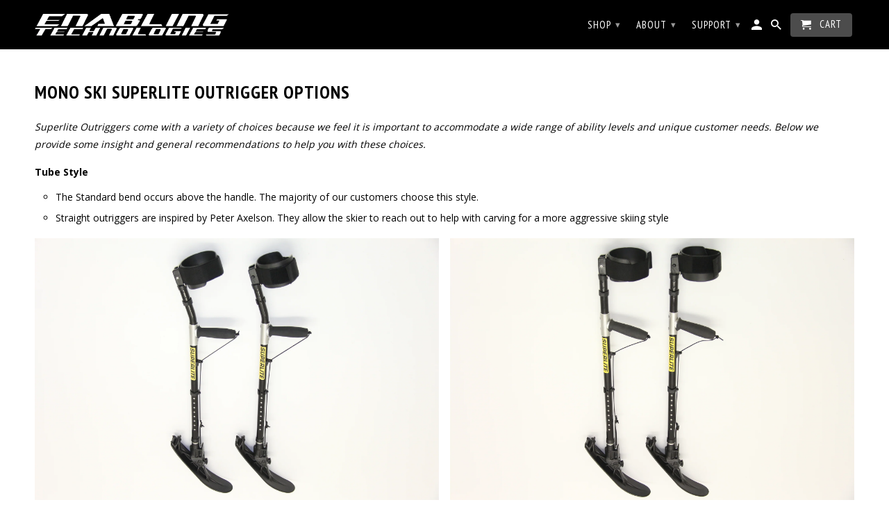

--- FILE ---
content_type: text/html; charset=utf-8
request_url: https://enablingtech.com/pages/mono-ski-superlite-outrigger-options
body_size: 15135
content:
<!DOCTYPE html>
<!--[if lt IE 7 ]><html class="ie ie6" lang="en"> <![endif]-->
<!--[if IE 7 ]><html class="ie ie7" lang="en"> <![endif]-->
<!--[if IE 8 ]><html class="ie ie8" lang="en"> <![endif]-->
<!--[if IE 9 ]><html class="ie ie9" lang="en"> <![endif]-->
<!--[if (gte IE 10)|!(IE)]><!--><html lang="en"> <!--<![endif]-->
  <head>
    <meta charset="utf-8">
    <meta http-equiv="cleartype" content="on">
    <meta name="robots" content="index,follow">

    
    <title>Mono Ski Superlite Outrigger Options - Enabling Technologies</title>

    
      <meta name="description" content="Superlite Mono Ski Outriggers come are designed to accommodate all types of mono skiers. Resistance, tips and grips can all be customized on the Superlite Mono Ski Outriggers to accommodate for novice, intermediate or expert level skiers" />
    

    <!-- Custom Fonts -->
    
      <link href="//fonts.googleapis.com/css?family=.|Lato:light,normal,bold|PT+Sans+Narrow:light,normal,bold|PT+Sans+Narrow:light,normal,bold|Open+Sans:light,normal,bold" rel="stylesheet" type="text/css" />
    

    

<meta name="author" content="Enabling Technologies">
<meta property="og:url" content="https://enablingtech.com/pages/mono-ski-superlite-outrigger-options">
<meta property="og:site_name" content="Enabling Technologies">


  <meta property="og:type" content="article">
  <meta property="og:title" content="Mono Ski Superlite Outrigger Options">
  
  
    
    
    
      <meta property="og:image" content="http://cdn.shopify.com/s/files/1/0248/6303/files/mono_standard_straight.png?v=1498592399">
      <meta property="og:image:secure_url" content="https://cdn.shopify.com/s/files/1/0248/6303/files/mono_standard_straight.png?v=1498592399">
    
  


  <meta property="og:description" content="Superlite Mono Ski Outriggers come are designed to accommodate all types of mono skiers. Resistance, tips and grips can all be customized on the Superlite Mono Ski Outriggers to accommodate for novice, intermediate or expert level skiers">




<meta name="twitter:card" content="summary">


    
    

    <!-- Mobile Specific Metas -->
    <meta name="HandheldFriendly" content="True">
    <meta name="MobileOptimized" content="320">
    <meta name="viewport" content="width=device-width,initial-scale=1">
    <meta name="theme-color" content="#ffffff">

    <!-- Stylesheets for Retina 4.1.7 -->
    <link href="//enablingtech.com/cdn/shop/t/42/assets/styles.scss.css?v=110337750137401934241701190174" rel="stylesheet" type="text/css" media="all" />
    <!--[if lte IE 9]>
      <link href="//enablingtech.com/cdn/shop/t/42/assets/ie.css?v=16370617434440559491497999200" rel="stylesheet" type="text/css" media="all" />
    <![endif]-->

    
      <link rel="shortcut icon" type="image/x-icon" href="//enablingtech.com/cdn/shop/files/favicon_edit_32x32_small.png?v=1614280755">
    

    <link rel="canonical" href="https://enablingtech.com/pages/mono-ski-superlite-outrigger-options" />

    

    <script src="//enablingtech.com/cdn/shop/t/42/assets/app.js?v=126743580645418575641713308097" type="text/javascript"></script>
    <script>window.performance && window.performance.mark && window.performance.mark('shopify.content_for_header.start');</script><meta id="shopify-digital-wallet" name="shopify-digital-wallet" content="/2486303/digital_wallets/dialog">
<meta name="shopify-checkout-api-token" content="14f605e4752f9fe3f5a09f2eb8af9e46">
<meta id="in-context-paypal-metadata" data-shop-id="2486303" data-venmo-supported="true" data-environment="production" data-locale="en_US" data-paypal-v4="true" data-currency="USD">
<script async="async" src="/checkouts/internal/preloads.js?locale=en-US"></script>
<link rel="preconnect" href="https://shop.app" crossorigin="anonymous">
<script async="async" src="https://shop.app/checkouts/internal/preloads.js?locale=en-US&shop_id=2486303" crossorigin="anonymous"></script>
<script id="apple-pay-shop-capabilities" type="application/json">{"shopId":2486303,"countryCode":"US","currencyCode":"USD","merchantCapabilities":["supports3DS"],"merchantId":"gid:\/\/shopify\/Shop\/2486303","merchantName":"Enabling Technologies","requiredBillingContactFields":["postalAddress","email","phone"],"requiredShippingContactFields":["postalAddress","email","phone"],"shippingType":"shipping","supportedNetworks":["visa","masterCard","amex","discover","elo","jcb"],"total":{"type":"pending","label":"Enabling Technologies","amount":"1.00"},"shopifyPaymentsEnabled":true,"supportsSubscriptions":true}</script>
<script id="shopify-features" type="application/json">{"accessToken":"14f605e4752f9fe3f5a09f2eb8af9e46","betas":["rich-media-storefront-analytics"],"domain":"enablingtech.com","predictiveSearch":true,"shopId":2486303,"locale":"en"}</script>
<script>var Shopify = Shopify || {};
Shopify.shop = "enabling-technologies.myshopify.com";
Shopify.locale = "en";
Shopify.currency = {"active":"USD","rate":"1.0"};
Shopify.country = "US";
Shopify.theme = {"name":"Retina - Luscinski","id":169992901,"schema_name":"Retina","schema_version":"4.1.7","theme_store_id":601,"role":"main"};
Shopify.theme.handle = "null";
Shopify.theme.style = {"id":null,"handle":null};
Shopify.cdnHost = "enablingtech.com/cdn";
Shopify.routes = Shopify.routes || {};
Shopify.routes.root = "/";</script>
<script type="module">!function(o){(o.Shopify=o.Shopify||{}).modules=!0}(window);</script>
<script>!function(o){function n(){var o=[];function n(){o.push(Array.prototype.slice.apply(arguments))}return n.q=o,n}var t=o.Shopify=o.Shopify||{};t.loadFeatures=n(),t.autoloadFeatures=n()}(window);</script>
<script>
  window.ShopifyPay = window.ShopifyPay || {};
  window.ShopifyPay.apiHost = "shop.app\/pay";
  window.ShopifyPay.redirectState = null;
</script>
<script id="shop-js-analytics" type="application/json">{"pageType":"page"}</script>
<script defer="defer" async type="module" src="//enablingtech.com/cdn/shopifycloud/shop-js/modules/v2/client.init-shop-cart-sync_BT-GjEfc.en.esm.js"></script>
<script defer="defer" async type="module" src="//enablingtech.com/cdn/shopifycloud/shop-js/modules/v2/chunk.common_D58fp_Oc.esm.js"></script>
<script defer="defer" async type="module" src="//enablingtech.com/cdn/shopifycloud/shop-js/modules/v2/chunk.modal_xMitdFEc.esm.js"></script>
<script type="module">
  await import("//enablingtech.com/cdn/shopifycloud/shop-js/modules/v2/client.init-shop-cart-sync_BT-GjEfc.en.esm.js");
await import("//enablingtech.com/cdn/shopifycloud/shop-js/modules/v2/chunk.common_D58fp_Oc.esm.js");
await import("//enablingtech.com/cdn/shopifycloud/shop-js/modules/v2/chunk.modal_xMitdFEc.esm.js");

  window.Shopify.SignInWithShop?.initShopCartSync?.({"fedCMEnabled":true,"windoidEnabled":true});

</script>
<script>
  window.Shopify = window.Shopify || {};
  if (!window.Shopify.featureAssets) window.Shopify.featureAssets = {};
  window.Shopify.featureAssets['shop-js'] = {"shop-cart-sync":["modules/v2/client.shop-cart-sync_DZOKe7Ll.en.esm.js","modules/v2/chunk.common_D58fp_Oc.esm.js","modules/v2/chunk.modal_xMitdFEc.esm.js"],"init-fed-cm":["modules/v2/client.init-fed-cm_B6oLuCjv.en.esm.js","modules/v2/chunk.common_D58fp_Oc.esm.js","modules/v2/chunk.modal_xMitdFEc.esm.js"],"shop-cash-offers":["modules/v2/client.shop-cash-offers_D2sdYoxE.en.esm.js","modules/v2/chunk.common_D58fp_Oc.esm.js","modules/v2/chunk.modal_xMitdFEc.esm.js"],"shop-login-button":["modules/v2/client.shop-login-button_QeVjl5Y3.en.esm.js","modules/v2/chunk.common_D58fp_Oc.esm.js","modules/v2/chunk.modal_xMitdFEc.esm.js"],"pay-button":["modules/v2/client.pay-button_DXTOsIq6.en.esm.js","modules/v2/chunk.common_D58fp_Oc.esm.js","modules/v2/chunk.modal_xMitdFEc.esm.js"],"shop-button":["modules/v2/client.shop-button_DQZHx9pm.en.esm.js","modules/v2/chunk.common_D58fp_Oc.esm.js","modules/v2/chunk.modal_xMitdFEc.esm.js"],"avatar":["modules/v2/client.avatar_BTnouDA3.en.esm.js"],"init-windoid":["modules/v2/client.init-windoid_CR1B-cfM.en.esm.js","modules/v2/chunk.common_D58fp_Oc.esm.js","modules/v2/chunk.modal_xMitdFEc.esm.js"],"init-shop-for-new-customer-accounts":["modules/v2/client.init-shop-for-new-customer-accounts_C_vY_xzh.en.esm.js","modules/v2/client.shop-login-button_QeVjl5Y3.en.esm.js","modules/v2/chunk.common_D58fp_Oc.esm.js","modules/v2/chunk.modal_xMitdFEc.esm.js"],"init-shop-email-lookup-coordinator":["modules/v2/client.init-shop-email-lookup-coordinator_BI7n9ZSv.en.esm.js","modules/v2/chunk.common_D58fp_Oc.esm.js","modules/v2/chunk.modal_xMitdFEc.esm.js"],"init-shop-cart-sync":["modules/v2/client.init-shop-cart-sync_BT-GjEfc.en.esm.js","modules/v2/chunk.common_D58fp_Oc.esm.js","modules/v2/chunk.modal_xMitdFEc.esm.js"],"shop-toast-manager":["modules/v2/client.shop-toast-manager_DiYdP3xc.en.esm.js","modules/v2/chunk.common_D58fp_Oc.esm.js","modules/v2/chunk.modal_xMitdFEc.esm.js"],"init-customer-accounts":["modules/v2/client.init-customer-accounts_D9ZNqS-Q.en.esm.js","modules/v2/client.shop-login-button_QeVjl5Y3.en.esm.js","modules/v2/chunk.common_D58fp_Oc.esm.js","modules/v2/chunk.modal_xMitdFEc.esm.js"],"init-customer-accounts-sign-up":["modules/v2/client.init-customer-accounts-sign-up_iGw4briv.en.esm.js","modules/v2/client.shop-login-button_QeVjl5Y3.en.esm.js","modules/v2/chunk.common_D58fp_Oc.esm.js","modules/v2/chunk.modal_xMitdFEc.esm.js"],"shop-follow-button":["modules/v2/client.shop-follow-button_CqMgW2wH.en.esm.js","modules/v2/chunk.common_D58fp_Oc.esm.js","modules/v2/chunk.modal_xMitdFEc.esm.js"],"checkout-modal":["modules/v2/client.checkout-modal_xHeaAweL.en.esm.js","modules/v2/chunk.common_D58fp_Oc.esm.js","modules/v2/chunk.modal_xMitdFEc.esm.js"],"shop-login":["modules/v2/client.shop-login_D91U-Q7h.en.esm.js","modules/v2/chunk.common_D58fp_Oc.esm.js","modules/v2/chunk.modal_xMitdFEc.esm.js"],"lead-capture":["modules/v2/client.lead-capture_BJmE1dJe.en.esm.js","modules/v2/chunk.common_D58fp_Oc.esm.js","modules/v2/chunk.modal_xMitdFEc.esm.js"],"payment-terms":["modules/v2/client.payment-terms_Ci9AEqFq.en.esm.js","modules/v2/chunk.common_D58fp_Oc.esm.js","modules/v2/chunk.modal_xMitdFEc.esm.js"]};
</script>
<script>(function() {
  var isLoaded = false;
  function asyncLoad() {
    if (isLoaded) return;
    isLoaded = true;
    var urls = ["\/\/d1liekpayvooaz.cloudfront.net\/apps\/customizery\/customizery.js?shop=enabling-technologies.myshopify.com","https:\/\/formbuilder.hulkapps.com\/skeletopapp.js?shop=enabling-technologies.myshopify.com"];
    for (var i = 0; i < urls.length; i++) {
      var s = document.createElement('script');
      s.type = 'text/javascript';
      s.async = true;
      s.src = urls[i];
      var x = document.getElementsByTagName('script')[0];
      x.parentNode.insertBefore(s, x);
    }
  };
  if(window.attachEvent) {
    window.attachEvent('onload', asyncLoad);
  } else {
    window.addEventListener('load', asyncLoad, false);
  }
})();</script>
<script id="__st">var __st={"a":2486303,"offset":-25200,"reqid":"07ee6ec3-e9dc-4eab-bdf1-559cf60054da-1769526977","pageurl":"enablingtech.com\/pages\/mono-ski-superlite-outrigger-options","s":"pages-173481605","u":"9e447fd7c2c3","p":"page","rtyp":"page","rid":173481605};</script>
<script>window.ShopifyPaypalV4VisibilityTracking = true;</script>
<script id="captcha-bootstrap">!function(){'use strict';const t='contact',e='account',n='new_comment',o=[[t,t],['blogs',n],['comments',n],[t,'customer']],c=[[e,'customer_login'],[e,'guest_login'],[e,'recover_customer_password'],[e,'create_customer']],r=t=>t.map((([t,e])=>`form[action*='/${t}']:not([data-nocaptcha='true']) input[name='form_type'][value='${e}']`)).join(','),a=t=>()=>t?[...document.querySelectorAll(t)].map((t=>t.form)):[];function s(){const t=[...o],e=r(t);return a(e)}const i='password',u='form_key',d=['recaptcha-v3-token','g-recaptcha-response','h-captcha-response',i],f=()=>{try{return window.sessionStorage}catch{return}},m='__shopify_v',_=t=>t.elements[u];function p(t,e,n=!1){try{const o=window.sessionStorage,c=JSON.parse(o.getItem(e)),{data:r}=function(t){const{data:e,action:n}=t;return t[m]||n?{data:e,action:n}:{data:t,action:n}}(c);for(const[e,n]of Object.entries(r))t.elements[e]&&(t.elements[e].value=n);n&&o.removeItem(e)}catch(o){console.error('form repopulation failed',{error:o})}}const l='form_type',E='cptcha';function T(t){t.dataset[E]=!0}const w=window,h=w.document,L='Shopify',v='ce_forms',y='captcha';let A=!1;((t,e)=>{const n=(g='f06e6c50-85a8-45c8-87d0-21a2b65856fe',I='https://cdn.shopify.com/shopifycloud/storefront-forms-hcaptcha/ce_storefront_forms_captcha_hcaptcha.v1.5.2.iife.js',D={infoText:'Protected by hCaptcha',privacyText:'Privacy',termsText:'Terms'},(t,e,n)=>{const o=w[L][v],c=o.bindForm;if(c)return c(t,g,e,D).then(n);var r;o.q.push([[t,g,e,D],n]),r=I,A||(h.body.append(Object.assign(h.createElement('script'),{id:'captcha-provider',async:!0,src:r})),A=!0)});var g,I,D;w[L]=w[L]||{},w[L][v]=w[L][v]||{},w[L][v].q=[],w[L][y]=w[L][y]||{},w[L][y].protect=function(t,e){n(t,void 0,e),T(t)},Object.freeze(w[L][y]),function(t,e,n,w,h,L){const[v,y,A,g]=function(t,e,n){const i=e?o:[],u=t?c:[],d=[...i,...u],f=r(d),m=r(i),_=r(d.filter((([t,e])=>n.includes(e))));return[a(f),a(m),a(_),s()]}(w,h,L),I=t=>{const e=t.target;return e instanceof HTMLFormElement?e:e&&e.form},D=t=>v().includes(t);t.addEventListener('submit',(t=>{const e=I(t);if(!e)return;const n=D(e)&&!e.dataset.hcaptchaBound&&!e.dataset.recaptchaBound,o=_(e),c=g().includes(e)&&(!o||!o.value);(n||c)&&t.preventDefault(),c&&!n&&(function(t){try{if(!f())return;!function(t){const e=f();if(!e)return;const n=_(t);if(!n)return;const o=n.value;o&&e.removeItem(o)}(t);const e=Array.from(Array(32),(()=>Math.random().toString(36)[2])).join('');!function(t,e){_(t)||t.append(Object.assign(document.createElement('input'),{type:'hidden',name:u})),t.elements[u].value=e}(t,e),function(t,e){const n=f();if(!n)return;const o=[...t.querySelectorAll(`input[type='${i}']`)].map((({name:t})=>t)),c=[...d,...o],r={};for(const[a,s]of new FormData(t).entries())c.includes(a)||(r[a]=s);n.setItem(e,JSON.stringify({[m]:1,action:t.action,data:r}))}(t,e)}catch(e){console.error('failed to persist form',e)}}(e),e.submit())}));const S=(t,e)=>{t&&!t.dataset[E]&&(n(t,e.some((e=>e===t))),T(t))};for(const o of['focusin','change'])t.addEventListener(o,(t=>{const e=I(t);D(e)&&S(e,y())}));const B=e.get('form_key'),M=e.get(l),P=B&&M;t.addEventListener('DOMContentLoaded',(()=>{const t=y();if(P)for(const e of t)e.elements[l].value===M&&p(e,B);[...new Set([...A(),...v().filter((t=>'true'===t.dataset.shopifyCaptcha))])].forEach((e=>S(e,t)))}))}(h,new URLSearchParams(w.location.search),n,t,e,['guest_login'])})(!0,!1)}();</script>
<script integrity="sha256-4kQ18oKyAcykRKYeNunJcIwy7WH5gtpwJnB7kiuLZ1E=" data-source-attribution="shopify.loadfeatures" defer="defer" src="//enablingtech.com/cdn/shopifycloud/storefront/assets/storefront/load_feature-a0a9edcb.js" crossorigin="anonymous"></script>
<script crossorigin="anonymous" defer="defer" src="//enablingtech.com/cdn/shopifycloud/storefront/assets/shopify_pay/storefront-65b4c6d7.js?v=20250812"></script>
<script data-source-attribution="shopify.dynamic_checkout.dynamic.init">var Shopify=Shopify||{};Shopify.PaymentButton=Shopify.PaymentButton||{isStorefrontPortableWallets:!0,init:function(){window.Shopify.PaymentButton.init=function(){};var t=document.createElement("script");t.src="https://enablingtech.com/cdn/shopifycloud/portable-wallets/latest/portable-wallets.en.js",t.type="module",document.head.appendChild(t)}};
</script>
<script data-source-attribution="shopify.dynamic_checkout.buyer_consent">
  function portableWalletsHideBuyerConsent(e){var t=document.getElementById("shopify-buyer-consent"),n=document.getElementById("shopify-subscription-policy-button");t&&n&&(t.classList.add("hidden"),t.setAttribute("aria-hidden","true"),n.removeEventListener("click",e))}function portableWalletsShowBuyerConsent(e){var t=document.getElementById("shopify-buyer-consent"),n=document.getElementById("shopify-subscription-policy-button");t&&n&&(t.classList.remove("hidden"),t.removeAttribute("aria-hidden"),n.addEventListener("click",e))}window.Shopify?.PaymentButton&&(window.Shopify.PaymentButton.hideBuyerConsent=portableWalletsHideBuyerConsent,window.Shopify.PaymentButton.showBuyerConsent=portableWalletsShowBuyerConsent);
</script>
<script data-source-attribution="shopify.dynamic_checkout.cart.bootstrap">document.addEventListener("DOMContentLoaded",(function(){function t(){return document.querySelector("shopify-accelerated-checkout-cart, shopify-accelerated-checkout")}if(t())Shopify.PaymentButton.init();else{new MutationObserver((function(e,n){t()&&(Shopify.PaymentButton.init(),n.disconnect())})).observe(document.body,{childList:!0,subtree:!0})}}));
</script>
<link id="shopify-accelerated-checkout-styles" rel="stylesheet" media="screen" href="https://enablingtech.com/cdn/shopifycloud/portable-wallets/latest/accelerated-checkout-backwards-compat.css" crossorigin="anonymous">
<style id="shopify-accelerated-checkout-cart">
        #shopify-buyer-consent {
  margin-top: 1em;
  display: inline-block;
  width: 100%;
}

#shopify-buyer-consent.hidden {
  display: none;
}

#shopify-subscription-policy-button {
  background: none;
  border: none;
  padding: 0;
  text-decoration: underline;
  font-size: inherit;
  cursor: pointer;
}

#shopify-subscription-policy-button::before {
  box-shadow: none;
}

      </style>

<script>window.performance && window.performance.mark && window.performance.mark('shopify.content_for_header.end');</script>
  <link href="https://monorail-edge.shopifysvc.com" rel="dns-prefetch">
<script>(function(){if ("sendBeacon" in navigator && "performance" in window) {try {var session_token_from_headers = performance.getEntriesByType('navigation')[0].serverTiming.find(x => x.name == '_s').description;} catch {var session_token_from_headers = undefined;}var session_cookie_matches = document.cookie.match(/_shopify_s=([^;]*)/);var session_token_from_cookie = session_cookie_matches && session_cookie_matches.length === 2 ? session_cookie_matches[1] : "";var session_token = session_token_from_headers || session_token_from_cookie || "";function handle_abandonment_event(e) {var entries = performance.getEntries().filter(function(entry) {return /monorail-edge.shopifysvc.com/.test(entry.name);});if (!window.abandonment_tracked && entries.length === 0) {window.abandonment_tracked = true;var currentMs = Date.now();var navigation_start = performance.timing.navigationStart;var payload = {shop_id: 2486303,url: window.location.href,navigation_start,duration: currentMs - navigation_start,session_token,page_type: "page"};window.navigator.sendBeacon("https://monorail-edge.shopifysvc.com/v1/produce", JSON.stringify({schema_id: "online_store_buyer_site_abandonment/1.1",payload: payload,metadata: {event_created_at_ms: currentMs,event_sent_at_ms: currentMs}}));}}window.addEventListener('pagehide', handle_abandonment_event);}}());</script>
<script id="web-pixels-manager-setup">(function e(e,d,r,n,o){if(void 0===o&&(o={}),!Boolean(null===(a=null===(i=window.Shopify)||void 0===i?void 0:i.analytics)||void 0===a?void 0:a.replayQueue)){var i,a;window.Shopify=window.Shopify||{};var t=window.Shopify;t.analytics=t.analytics||{};var s=t.analytics;s.replayQueue=[],s.publish=function(e,d,r){return s.replayQueue.push([e,d,r]),!0};try{self.performance.mark("wpm:start")}catch(e){}var l=function(){var e={modern:/Edge?\/(1{2}[4-9]|1[2-9]\d|[2-9]\d{2}|\d{4,})\.\d+(\.\d+|)|Firefox\/(1{2}[4-9]|1[2-9]\d|[2-9]\d{2}|\d{4,})\.\d+(\.\d+|)|Chrom(ium|e)\/(9{2}|\d{3,})\.\d+(\.\d+|)|(Maci|X1{2}).+ Version\/(15\.\d+|(1[6-9]|[2-9]\d|\d{3,})\.\d+)([,.]\d+|)( \(\w+\)|)( Mobile\/\w+|) Safari\/|Chrome.+OPR\/(9{2}|\d{3,})\.\d+\.\d+|(CPU[ +]OS|iPhone[ +]OS|CPU[ +]iPhone|CPU IPhone OS|CPU iPad OS)[ +]+(15[._]\d+|(1[6-9]|[2-9]\d|\d{3,})[._]\d+)([._]\d+|)|Android:?[ /-](13[3-9]|1[4-9]\d|[2-9]\d{2}|\d{4,})(\.\d+|)(\.\d+|)|Android.+Firefox\/(13[5-9]|1[4-9]\d|[2-9]\d{2}|\d{4,})\.\d+(\.\d+|)|Android.+Chrom(ium|e)\/(13[3-9]|1[4-9]\d|[2-9]\d{2}|\d{4,})\.\d+(\.\d+|)|SamsungBrowser\/([2-9]\d|\d{3,})\.\d+/,legacy:/Edge?\/(1[6-9]|[2-9]\d|\d{3,})\.\d+(\.\d+|)|Firefox\/(5[4-9]|[6-9]\d|\d{3,})\.\d+(\.\d+|)|Chrom(ium|e)\/(5[1-9]|[6-9]\d|\d{3,})\.\d+(\.\d+|)([\d.]+$|.*Safari\/(?![\d.]+ Edge\/[\d.]+$))|(Maci|X1{2}).+ Version\/(10\.\d+|(1[1-9]|[2-9]\d|\d{3,})\.\d+)([,.]\d+|)( \(\w+\)|)( Mobile\/\w+|) Safari\/|Chrome.+OPR\/(3[89]|[4-9]\d|\d{3,})\.\d+\.\d+|(CPU[ +]OS|iPhone[ +]OS|CPU[ +]iPhone|CPU IPhone OS|CPU iPad OS)[ +]+(10[._]\d+|(1[1-9]|[2-9]\d|\d{3,})[._]\d+)([._]\d+|)|Android:?[ /-](13[3-9]|1[4-9]\d|[2-9]\d{2}|\d{4,})(\.\d+|)(\.\d+|)|Mobile Safari.+OPR\/([89]\d|\d{3,})\.\d+\.\d+|Android.+Firefox\/(13[5-9]|1[4-9]\d|[2-9]\d{2}|\d{4,})\.\d+(\.\d+|)|Android.+Chrom(ium|e)\/(13[3-9]|1[4-9]\d|[2-9]\d{2}|\d{4,})\.\d+(\.\d+|)|Android.+(UC? ?Browser|UCWEB|U3)[ /]?(15\.([5-9]|\d{2,})|(1[6-9]|[2-9]\d|\d{3,})\.\d+)\.\d+|SamsungBrowser\/(5\.\d+|([6-9]|\d{2,})\.\d+)|Android.+MQ{2}Browser\/(14(\.(9|\d{2,})|)|(1[5-9]|[2-9]\d|\d{3,})(\.\d+|))(\.\d+|)|K[Aa][Ii]OS\/(3\.\d+|([4-9]|\d{2,})\.\d+)(\.\d+|)/},d=e.modern,r=e.legacy,n=navigator.userAgent;return n.match(d)?"modern":n.match(r)?"legacy":"unknown"}(),u="modern"===l?"modern":"legacy",c=(null!=n?n:{modern:"",legacy:""})[u],f=function(e){return[e.baseUrl,"/wpm","/b",e.hashVersion,"modern"===e.buildTarget?"m":"l",".js"].join("")}({baseUrl:d,hashVersion:r,buildTarget:u}),m=function(e){var d=e.version,r=e.bundleTarget,n=e.surface,o=e.pageUrl,i=e.monorailEndpoint;return{emit:function(e){var a=e.status,t=e.errorMsg,s=(new Date).getTime(),l=JSON.stringify({metadata:{event_sent_at_ms:s},events:[{schema_id:"web_pixels_manager_load/3.1",payload:{version:d,bundle_target:r,page_url:o,status:a,surface:n,error_msg:t},metadata:{event_created_at_ms:s}}]});if(!i)return console&&console.warn&&console.warn("[Web Pixels Manager] No Monorail endpoint provided, skipping logging."),!1;try{return self.navigator.sendBeacon.bind(self.navigator)(i,l)}catch(e){}var u=new XMLHttpRequest;try{return u.open("POST",i,!0),u.setRequestHeader("Content-Type","text/plain"),u.send(l),!0}catch(e){return console&&console.warn&&console.warn("[Web Pixels Manager] Got an unhandled error while logging to Monorail."),!1}}}}({version:r,bundleTarget:l,surface:e.surface,pageUrl:self.location.href,monorailEndpoint:e.monorailEndpoint});try{o.browserTarget=l,function(e){var d=e.src,r=e.async,n=void 0===r||r,o=e.onload,i=e.onerror,a=e.sri,t=e.scriptDataAttributes,s=void 0===t?{}:t,l=document.createElement("script"),u=document.querySelector("head"),c=document.querySelector("body");if(l.async=n,l.src=d,a&&(l.integrity=a,l.crossOrigin="anonymous"),s)for(var f in s)if(Object.prototype.hasOwnProperty.call(s,f))try{l.dataset[f]=s[f]}catch(e){}if(o&&l.addEventListener("load",o),i&&l.addEventListener("error",i),u)u.appendChild(l);else{if(!c)throw new Error("Did not find a head or body element to append the script");c.appendChild(l)}}({src:f,async:!0,onload:function(){if(!function(){var e,d;return Boolean(null===(d=null===(e=window.Shopify)||void 0===e?void 0:e.analytics)||void 0===d?void 0:d.initialized)}()){var d=window.webPixelsManager.init(e)||void 0;if(d){var r=window.Shopify.analytics;r.replayQueue.forEach((function(e){var r=e[0],n=e[1],o=e[2];d.publishCustomEvent(r,n,o)})),r.replayQueue=[],r.publish=d.publishCustomEvent,r.visitor=d.visitor,r.initialized=!0}}},onerror:function(){return m.emit({status:"failed",errorMsg:"".concat(f," has failed to load")})},sri:function(e){var d=/^sha384-[A-Za-z0-9+/=]+$/;return"string"==typeof e&&d.test(e)}(c)?c:"",scriptDataAttributes:o}),m.emit({status:"loading"})}catch(e){m.emit({status:"failed",errorMsg:(null==e?void 0:e.message)||"Unknown error"})}}})({shopId: 2486303,storefrontBaseUrl: "https://enablingtech.com",extensionsBaseUrl: "https://extensions.shopifycdn.com/cdn/shopifycloud/web-pixels-manager",monorailEndpoint: "https://monorail-edge.shopifysvc.com/unstable/produce_batch",surface: "storefront-renderer",enabledBetaFlags: ["2dca8a86"],webPixelsConfigList: [{"id":"387711043","configuration":"{\"config\":\"{\\\"pixel_id\\\":\\\"G-LK5LYH1P3C\\\",\\\"gtag_events\\\":[{\\\"type\\\":\\\"purchase\\\",\\\"action_label\\\":\\\"G-LK5LYH1P3C\\\"},{\\\"type\\\":\\\"page_view\\\",\\\"action_label\\\":\\\"G-LK5LYH1P3C\\\"},{\\\"type\\\":\\\"view_item\\\",\\\"action_label\\\":\\\"G-LK5LYH1P3C\\\"},{\\\"type\\\":\\\"search\\\",\\\"action_label\\\":\\\"G-LK5LYH1P3C\\\"},{\\\"type\\\":\\\"add_to_cart\\\",\\\"action_label\\\":\\\"G-LK5LYH1P3C\\\"},{\\\"type\\\":\\\"begin_checkout\\\",\\\"action_label\\\":\\\"G-LK5LYH1P3C\\\"},{\\\"type\\\":\\\"add_payment_info\\\",\\\"action_label\\\":\\\"G-LK5LYH1P3C\\\"}],\\\"enable_monitoring_mode\\\":false}\"}","eventPayloadVersion":"v1","runtimeContext":"OPEN","scriptVersion":"b2a88bafab3e21179ed38636efcd8a93","type":"APP","apiClientId":1780363,"privacyPurposes":[],"dataSharingAdjustments":{"protectedCustomerApprovalScopes":["read_customer_address","read_customer_email","read_customer_name","read_customer_personal_data","read_customer_phone"]}},{"id":"74678339","eventPayloadVersion":"v1","runtimeContext":"LAX","scriptVersion":"1","type":"CUSTOM","privacyPurposes":["ANALYTICS"],"name":"Google Analytics tag (migrated)"},{"id":"shopify-app-pixel","configuration":"{}","eventPayloadVersion":"v1","runtimeContext":"STRICT","scriptVersion":"0450","apiClientId":"shopify-pixel","type":"APP","privacyPurposes":["ANALYTICS","MARKETING"]},{"id":"shopify-custom-pixel","eventPayloadVersion":"v1","runtimeContext":"LAX","scriptVersion":"0450","apiClientId":"shopify-pixel","type":"CUSTOM","privacyPurposes":["ANALYTICS","MARKETING"]}],isMerchantRequest: false,initData: {"shop":{"name":"Enabling Technologies","paymentSettings":{"currencyCode":"USD"},"myshopifyDomain":"enabling-technologies.myshopify.com","countryCode":"US","storefrontUrl":"https:\/\/enablingtech.com"},"customer":null,"cart":null,"checkout":null,"productVariants":[],"purchasingCompany":null},},"https://enablingtech.com/cdn","fcfee988w5aeb613cpc8e4bc33m6693e112",{"modern":"","legacy":""},{"shopId":"2486303","storefrontBaseUrl":"https:\/\/enablingtech.com","extensionBaseUrl":"https:\/\/extensions.shopifycdn.com\/cdn\/shopifycloud\/web-pixels-manager","surface":"storefront-renderer","enabledBetaFlags":"[\"2dca8a86\"]","isMerchantRequest":"false","hashVersion":"fcfee988w5aeb613cpc8e4bc33m6693e112","publish":"custom","events":"[[\"page_viewed\",{}]]"});</script><script>
  window.ShopifyAnalytics = window.ShopifyAnalytics || {};
  window.ShopifyAnalytics.meta = window.ShopifyAnalytics.meta || {};
  window.ShopifyAnalytics.meta.currency = 'USD';
  var meta = {"page":{"pageType":"page","resourceType":"page","resourceId":173481605,"requestId":"07ee6ec3-e9dc-4eab-bdf1-559cf60054da-1769526977"}};
  for (var attr in meta) {
    window.ShopifyAnalytics.meta[attr] = meta[attr];
  }
</script>
<script class="analytics">
  (function () {
    var customDocumentWrite = function(content) {
      var jquery = null;

      if (window.jQuery) {
        jquery = window.jQuery;
      } else if (window.Checkout && window.Checkout.$) {
        jquery = window.Checkout.$;
      }

      if (jquery) {
        jquery('body').append(content);
      }
    };

    var hasLoggedConversion = function(token) {
      if (token) {
        return document.cookie.indexOf('loggedConversion=' + token) !== -1;
      }
      return false;
    }

    var setCookieIfConversion = function(token) {
      if (token) {
        var twoMonthsFromNow = new Date(Date.now());
        twoMonthsFromNow.setMonth(twoMonthsFromNow.getMonth() + 2);

        document.cookie = 'loggedConversion=' + token + '; expires=' + twoMonthsFromNow;
      }
    }

    var trekkie = window.ShopifyAnalytics.lib = window.trekkie = window.trekkie || [];
    if (trekkie.integrations) {
      return;
    }
    trekkie.methods = [
      'identify',
      'page',
      'ready',
      'track',
      'trackForm',
      'trackLink'
    ];
    trekkie.factory = function(method) {
      return function() {
        var args = Array.prototype.slice.call(arguments);
        args.unshift(method);
        trekkie.push(args);
        return trekkie;
      };
    };
    for (var i = 0; i < trekkie.methods.length; i++) {
      var key = trekkie.methods[i];
      trekkie[key] = trekkie.factory(key);
    }
    trekkie.load = function(config) {
      trekkie.config = config || {};
      trekkie.config.initialDocumentCookie = document.cookie;
      var first = document.getElementsByTagName('script')[0];
      var script = document.createElement('script');
      script.type = 'text/javascript';
      script.onerror = function(e) {
        var scriptFallback = document.createElement('script');
        scriptFallback.type = 'text/javascript';
        scriptFallback.onerror = function(error) {
                var Monorail = {
      produce: function produce(monorailDomain, schemaId, payload) {
        var currentMs = new Date().getTime();
        var event = {
          schema_id: schemaId,
          payload: payload,
          metadata: {
            event_created_at_ms: currentMs,
            event_sent_at_ms: currentMs
          }
        };
        return Monorail.sendRequest("https://" + monorailDomain + "/v1/produce", JSON.stringify(event));
      },
      sendRequest: function sendRequest(endpointUrl, payload) {
        // Try the sendBeacon API
        if (window && window.navigator && typeof window.navigator.sendBeacon === 'function' && typeof window.Blob === 'function' && !Monorail.isIos12()) {
          var blobData = new window.Blob([payload], {
            type: 'text/plain'
          });

          if (window.navigator.sendBeacon(endpointUrl, blobData)) {
            return true;
          } // sendBeacon was not successful

        } // XHR beacon

        var xhr = new XMLHttpRequest();

        try {
          xhr.open('POST', endpointUrl);
          xhr.setRequestHeader('Content-Type', 'text/plain');
          xhr.send(payload);
        } catch (e) {
          console.log(e);
        }

        return false;
      },
      isIos12: function isIos12() {
        return window.navigator.userAgent.lastIndexOf('iPhone; CPU iPhone OS 12_') !== -1 || window.navigator.userAgent.lastIndexOf('iPad; CPU OS 12_') !== -1;
      }
    };
    Monorail.produce('monorail-edge.shopifysvc.com',
      'trekkie_storefront_load_errors/1.1',
      {shop_id: 2486303,
      theme_id: 169992901,
      app_name: "storefront",
      context_url: window.location.href,
      source_url: "//enablingtech.com/cdn/s/trekkie.storefront.a804e9514e4efded663580eddd6991fcc12b5451.min.js"});

        };
        scriptFallback.async = true;
        scriptFallback.src = '//enablingtech.com/cdn/s/trekkie.storefront.a804e9514e4efded663580eddd6991fcc12b5451.min.js';
        first.parentNode.insertBefore(scriptFallback, first);
      };
      script.async = true;
      script.src = '//enablingtech.com/cdn/s/trekkie.storefront.a804e9514e4efded663580eddd6991fcc12b5451.min.js';
      first.parentNode.insertBefore(script, first);
    };
    trekkie.load(
      {"Trekkie":{"appName":"storefront","development":false,"defaultAttributes":{"shopId":2486303,"isMerchantRequest":null,"themeId":169992901,"themeCityHash":"5225319511070127825","contentLanguage":"en","currency":"USD","eventMetadataId":"649863f0-9029-484b-97b6-f5b2d392093d"},"isServerSideCookieWritingEnabled":true,"monorailRegion":"shop_domain","enabledBetaFlags":["65f19447"]},"Session Attribution":{},"S2S":{"facebookCapiEnabled":false,"source":"trekkie-storefront-renderer","apiClientId":580111}}
    );

    var loaded = false;
    trekkie.ready(function() {
      if (loaded) return;
      loaded = true;

      window.ShopifyAnalytics.lib = window.trekkie;

      var originalDocumentWrite = document.write;
      document.write = customDocumentWrite;
      try { window.ShopifyAnalytics.merchantGoogleAnalytics.call(this); } catch(error) {};
      document.write = originalDocumentWrite;

      window.ShopifyAnalytics.lib.page(null,{"pageType":"page","resourceType":"page","resourceId":173481605,"requestId":"07ee6ec3-e9dc-4eab-bdf1-559cf60054da-1769526977","shopifyEmitted":true});

      var match = window.location.pathname.match(/checkouts\/(.+)\/(thank_you|post_purchase)/)
      var token = match? match[1]: undefined;
      if (!hasLoggedConversion(token)) {
        setCookieIfConversion(token);
        
      }
    });


        var eventsListenerScript = document.createElement('script');
        eventsListenerScript.async = true;
        eventsListenerScript.src = "//enablingtech.com/cdn/shopifycloud/storefront/assets/shop_events_listener-3da45d37.js";
        document.getElementsByTagName('head')[0].appendChild(eventsListenerScript);

})();</script>
  <script>
  if (!window.ga || (window.ga && typeof window.ga !== 'function')) {
    window.ga = function ga() {
      (window.ga.q = window.ga.q || []).push(arguments);
      if (window.Shopify && window.Shopify.analytics && typeof window.Shopify.analytics.publish === 'function') {
        window.Shopify.analytics.publish("ga_stub_called", {}, {sendTo: "google_osp_migration"});
      }
      console.error("Shopify's Google Analytics stub called with:", Array.from(arguments), "\nSee https://help.shopify.com/manual/promoting-marketing/pixels/pixel-migration#google for more information.");
    };
    if (window.Shopify && window.Shopify.analytics && typeof window.Shopify.analytics.publish === 'function') {
      window.Shopify.analytics.publish("ga_stub_initialized", {}, {sendTo: "google_osp_migration"});
    }
  }
</script>
<script
  defer
  src="https://enablingtech.com/cdn/shopifycloud/perf-kit/shopify-perf-kit-3.0.4.min.js"
  data-application="storefront-renderer"
  data-shop-id="2486303"
  data-render-region="gcp-us-east1"
  data-page-type="page"
  data-theme-instance-id="169992901"
  data-theme-name="Retina"
  data-theme-version="4.1.7"
  data-monorail-region="shop_domain"
  data-resource-timing-sampling-rate="10"
  data-shs="true"
  data-shs-beacon="true"
  data-shs-export-with-fetch="true"
  data-shs-logs-sample-rate="1"
  data-shs-beacon-endpoint="https://enablingtech.com/api/collect"
></script>
</head>
  
  <body class="page ">
    <div id="content_wrapper">

      <div id="shopify-section-header" class="shopify-section header-section">

<div id="header" class="mm-fixed-top Fixed mobile-header" data-search-enabled="true">
  <a href="#nav" class="icon-menu"> <span>Menu</span></a>
  <a href="#cart" class="icon-cart right"> <span>Cart</span></a>
</div>

<div class="hidden">
  <div id="nav">
    <ul>
      
        
          <li ><span>Shop</span>
            <ul>
              
                
                  <li ><a href="/collections/superlite-outriggers">Outriggers</a></li>
                
              
                
                <li ><span>Bi Ski</span>
                  <ul>
                    
                      <li ><a href="/collections/dynamique-bi-ski">Dynamique</a></li>
                    
                      <li ><a href="/collections/bi-unique-bi-ski">Bi-Unique</a></li>
                    
                  </ul>
                </li>
                
              
                
                <li ><span>Mono Ski</span>
                  <ul>
                    
                      <li ><a href="/collections/pique-mono-ski">Pique</a></li>
                    
                      <li ><a href="/collections/monique-mono-ski">Monique</a></li>
                    
                      <li ><a href="/collections/mono-ski-skis-bindings-parts-accessories">General Mono - Skis, Bindings & Accessories</a></li>
                    
                  </ul>
                </li>
                
              
                
                  <li ><a href="/collections/snow-sliders">Snow Slider</a></li>
                
              
                
                  <li ><a href="/collections/cross-country-sit-ski">Cross Country Sit Ski</a></li>
                
              
                
                  <li ><a href="/collections/used-ski-equipment">Used Ski Equipment</a></li>
                
              
                
                  <li ><a href="/collections/superlite-custom-crutches">Superlite Crutches</a></li>
                
              
                
                  <li ><a href="/collections/apparel-swag">Apparel & Swag</a></li>
                
              
            </ul>
          </li>
        
      
        
          <li ><span>About</span>
            <ul>
              
                
                  <li ><a href="/pages/history">History</a></li>
                
              
                
                  <li ><a href="/pages/social-media">Social Media</a></li>
                
              
                
                  <li ><a href="/pages/custom-projects">Custom Projects</a></li>
                
              
                
                  <li ><a href="/pages/links">Links</a></li>
                
              
            </ul>
          </li>
        
      
        
          <li ><span>Support</span>
            <ul>
              
                
                  <li ><a href="/pages/contact-us">Contact Us</a></li>
                
              
                
                  <li ><a href="/pages/product-manuals">Product Manuals</a></li>
                
              
                
                  <li ><a href="/pages/funding">Funding</a></li>
                
              
                
                  <li ><a href="/pages/servicing-and-repair">Servicing & Repair</a></li>
                
              
                
                  <li ><a href="/pages/faq">FAQ's</a></li>
                
              
                
                  <li ><a href="/pages/warranty">Warranty</a></li>
                
              
                
                  <li ><a href="/pages/measuring-outriggers">Measuring Outriggers</a></li>
                
              
                
                  <li ><a href="/pages/measuring-forearm-crutches">Measuring Forearm Crutches</a></li>
                
              
                
                  <li ><a href="/pages/measuring-underarm-crutches">Measuring Underarm Crutches</a></li>
                
              
            </ul>
          </li>
        
      
      
        
          <li>
            <a href="/account/login" id="customer_login_link">My Account</a>
          </li>
        
      
      
    </ul>
  </div>

  <form action="/checkout" method="post" id="cart">
    <ul data-money-format="${{amount}}" data-shop-currency="USD" data-shop-name="Enabling Technologies">
      <li class="mm-subtitle"><a class="mm-subclose continue" href="#cart">Continue Shopping</a></li>

      
        <li class="mm-label empty_cart"><a href="/cart">Your Cart is Empty</a></li>
      
    </ul>
  </form>
</div>


<div class="header default-header mm-fixed-top Fixed behind-menu--true header_bar js-no-change">
  

  <div class="container">
    <div class="four columns logo ">
      <a href="https://enablingtech.com" title="Enabling Technologies">
        
          <img src="//enablingtech.com/cdn/shop/files/ps_logo_edit_shadow_6ffbceee-18cb-46a9-99c9-0b9ac3b6da1e_280x@2x.png?v=1614284912" alt="Enabling Technologies" class="primary_logo" />

          
        
      </a>
    </div>

    <div class="twelve columns nav mobile_hidden">
      <ul class="menu">
        
          

            
            
            
            

            <li><a href="/collections/shop" class="sub-menu       ">Shop
              <span class="arrow">▾</span></a>
              <div class="dropdown dropdown-wide">
                <ul>
                  
                  
                  
                    
                    <li><a href="/collections/superlite-outriggers">Outriggers</a></li>
                    

                    
                  
                    
                    <li><a href="/collections/bi-ski">Bi Ski</a></li>
                    
                      
                        
                        <li>
                          <a class="sub-link" href="/collections/dynamique-bi-ski">Dynamique</a>
                        </li>
                      
                        
                        <li>
                          <a class="sub-link" href="/collections/bi-unique-bi-ski">Bi-Unique</a>
                        </li>
                      
                    

                    
                  
                    
                    <li><a href="/collections/mono-ski">Mono Ski</a></li>
                    
                      
                        
                        <li>
                          <a class="sub-link" href="/collections/pique-mono-ski">Pique</a>
                        </li>
                      
                        
                        <li>
                          <a class="sub-link" href="/collections/monique-mono-ski">Monique</a>
                        </li>
                      
                        
                        <li>
                          <a class="sub-link" href="/collections/mono-ski-skis-bindings-parts-accessories">General Mono - Skis, Bindings & Accessories</a>
                        </li>
                      
                    

                    
                      
                      </ul>
                      <ul>
                    
                  
                    
                    <li><a href="/collections/snow-sliders">Snow Slider</a></li>
                    

                    
                  
                    
                    <li><a href="/collections/cross-country-sit-ski">Cross Country Sit Ski</a></li>
                    

                    
                  
                    
                    <li><a href="/collections/used-ski-equipment">Used Ski Equipment</a></li>
                    

                    
                  
                    
                    <li><a href="/collections/superlite-custom-crutches">Superlite Crutches</a></li>
                    

                    
                  
                    
                    <li><a href="/collections/apparel-swag">Apparel & Swag</a></li>
                    

                    
                  
                </ul>
              </div>
            </li>
          
        
          

            
            
            
            

            <li><a href="/pages/history" class="sub-menu  ">About
              <span class="arrow">▾</span></a>
              <div class="dropdown ">
                <ul>
                  
                  
                  
                    
                    <li><a href="/pages/history">History</a></li>
                    

                    
                  
                    
                    <li><a href="/pages/social-media">Social Media</a></li>
                    

                    
                  
                    
                    <li><a href="/pages/custom-projects">Custom Projects</a></li>
                    

                    
                  
                    
                    <li><a href="/pages/links">Links</a></li>
                    

                    
                  
                </ul>
              </div>
            </li>
          
        
          

            
            
            
            

            <li><a href="/pages/contact-us" class="sub-menu  ">Support
              <span class="arrow">▾</span></a>
              <div class="dropdown dropdown-wide">
                <ul>
                  
                  
                  
                    
                    <li><a href="/pages/contact-us">Contact Us</a></li>
                    

                    
                  
                    
                    <li><a href="/pages/product-manuals">Product Manuals</a></li>
                    

                    
                  
                    
                    <li><a href="/pages/funding">Funding</a></li>
                    

                    
                  
                    
                    <li><a href="/pages/servicing-and-repair">Servicing & Repair</a></li>
                    

                    
                  
                    
                    <li><a href="/pages/faq">FAQ's</a></li>
                    

                    
                  
                    
                    <li><a href="/pages/warranty">Warranty</a></li>
                    

                    
                      
                      </ul>
                      <ul>
                    
                  
                    
                    <li><a href="/pages/measuring-outriggers">Measuring Outriggers</a></li>
                    

                    
                  
                    
                    <li><a href="/pages/measuring-forearm-crutches">Measuring Forearm Crutches</a></li>
                    

                    
                  
                    
                    <li><a href="/pages/measuring-underarm-crutches">Measuring Underarm Crutches</a></li>
                    

                    
                  
                </ul>
              </div>
            </li>
          
        

        

        
          <li>
            <a href="/account" title="My Account " class="icon-account"></a>
          </li>
        
        
          <li>
            <a href="/search" title="Search" class="icon-search" id="search-toggle"></a>
          </li>
        
        
        <li>
          <a href="#cart" class="icon-cart cart-button"> <span>Cart</span></a>
        </li>
      </ul>
    </div>
  </div>
</div>

<div class="container mobile_logo">
  <div class="logo">
    <a href="https://enablingtech.com" title="Enabling Technologies">
      
        <img src="//enablingtech.com/cdn/shop/files/mobile_header_42e44fef-cfa5-4f7e-9248-796f92372ab2_280x@2x.png?v=1614280794" alt="Enabling Technologies" />
      
    </a>
  </div>
</div>

<style>
  div.content.container {
    padding: 120px 0px 0px 0px;
  }

  

  @media only screen and (max-width: 767px) {
    div.content.container, div.content {
      padding-top: 5px;
    }
  }

  .logo a {
    display: block;
    padding-top: 0px;
    max-width: 280px;
  }

  
    .nav ul.menu { padding-top: 1px; }
  

  

</style>


</div>

      <div class="content container">
        <div class="sixteen columns clearfix collection_nav">
  <h1 class="collection_title">
    Mono Ski Superlite Outrigger Options
  </h1>
</div>

<div class="sixteen columns page">
  

  <p><em>Superlite Outriggers come with a variety of choices because we feel it is important to accommodate a wide range of ability levels and unique customer needs. Below we provide some insight and general recommendations to help you with these choices.</em></p>
<p><strong>Tube Style</strong></p>
<ul>
<li>The Standard bend occurs above the handle. The majority of our customers choose this style.</li>
<li>Straight outriggers are inspired by Peter Axelson. They allow the skier to reach out to help with carving for a more aggressive skiing style</li>
</ul>
<p><img src="//cdn.shopify.com/s/files/1/0248/6303/files/mono_standard_straight.png?v=1498592399" alt=""></p>
<p><strong>Grips</strong></p>
<ul>
<li><span>Ergonomic grips improve comfort and control by increasing support at the skier's palm. They are made of soft black rubber and are left/right specific.</span></li>
<li><span>Endurance grips are made of slightly firmer rubber. They are designed to reduce fatigue and improve control. They are not left and right specific which makes them a great choice for programs that have several pairs of outriggers.</span></li>
</ul>
<p style="text-align: left;"><img alt="" src="//cdn.shopify.com/s/files/1/0248/6303/files/grips_ergo_endur_057ff8d9-1168-476f-92db-b803ef5c46a9.png?v=1498666642" style="float: none;"></p>
<p><strong>Flip</strong></p>
<ul>
<li>For competition flip, the ski tip flips down when the string is pulled. This allows for a faster, more fluid skiing style with less resistance on the snow. We recommend this style for intermediate and advanced mono skiers.</li>
<li>For standard flip, the ski tip flips up when the string is pulled. This allows for more stability when stopping or standing. This style is most appropriate for novice mono skiers.</li>
</ul>
<p style="text-align: left;"><img alt="" src="//cdn.shopify.com/s/files/1/0248/6303/files/flip_comp_stand_b663334e-7ea7-4e54-a9b3-606b8f8d28a7.png?v=1498666672" style="float: none;"></p>
<p><strong>Tips</strong></p>
<ul>
<li>
<span>NEXGen ski tips are stronger and lighter. A tapered and rockered tail reduce “chatter” at speed while an open pin design reduces the chance of snow jamming. The ski angle can be adjusted up to 15 degrees lower. You can learn more about the NEXGen of Superlite Outriggers </span><a href="https://enablingtech.com/pages/nexgen-superlite-outriggers" target="_blank" rel="noopener noreferrer">her</a><a data-sanitized-target="_blank" href="https://enablingtech.com/pages/nexgen-superlite-outriggers">e</a><a data-sanitized-target="_blank" href="https://enablingtech.com/pages/superlite-outriggers-nexgen-tips">.</a>
</li>
<li><span>Original tips are the Industry's number one selling ski tip and continue to be a popular choice for programs and individuals alike.  They're classics!</span></li>
</ul>
<h3 style="text-align: left;"><span style="font-size: 15px;"></span></h3>
<p style="text-align: left;"><img alt="" src="//cdn.shopify.com/s/files/1/0248/6303/files/tips_nexgen_original_9dbe2548-b5fe-4577-aa7a-9c44d66a40ad.png?v=1498666931" style="float: none;"></p>
<p><strong>Resistance</strong></p>
<ul>
<li><span>Ice Screws are designed to reduce resistance while skiing. We recommend these for intermediate and advanced skiers.</span></li>
<li><span>Brake Claws provide extra resistance and stability while skiing. They actively break during use which is helpful for those just beginning to ski. We recommend these for novice skiers.</span></li>
</ul>
<p style="text-align: left;"><img alt="" src="//cdn.shopify.com/s/files/1/0248/6303/files/resistance_all_0b6b6eb8-44e9-4f50-a810-16962f60dcc7.png?v=1498667024" style="float: none;"></p>

</div>
      </div>

      
      <div id="shopify-section-footer" class="shopify-section footer-section"><div class="sub-footer">
  <div class="container">
    
      
        <div class="four columns">
          <h6 class="title">Quick Links</h6>
          <ul class="footer_menu">
            
              <li><a href="/collections/all" title="Shop">Shop</a></li>
            
              <li><a href="/pages/product-manuals" title="Product Manuals">Product Manuals</a></li>
            
              <li><a href="/pages/careers-internships" title="Careers & Internships">Careers & Internships</a></li>
            
              <li><a href="/pages/warranty" title="Warranty Policy">Warranty Policy</a></li>
            
              <li><a href="/pages/contact-us" title="Contact Us">Contact Us</a></li>
            
          </ul>

          
        </div>
      
    
      
        <div class="four columns">
          
            <h6 class="title">Enabling Technologies</h6>
          

          
            <p>2200 S Jason St, Denver, CO 80223</p><p>Email: info@enablingtech.com</p><p>Phone: (303) 578-9345</p><p>Fax: (303) 936-1992</p>
          

          
        </div>
      
    
      
        <div class="four columns">
          
            <h6 class="title">Since 1984</h6>
          

          
            <p>Primarily focused in alpine ski equipment, ET has been a global leader in improving the performance, quality, and safety of adaptive equipment for over 40 years!</p>
          

          
            <ul class="social_icons">
              


  <li class="facebook"><a href="https://www.facebook.com/enablingtech/?hc_ref=PAGES_TIMELINE" title="Enabling Technologies on Facebook" rel="me" target="_blank"><span class="icon-facebook"></span></a></li>





  <li class="youtube"><a href="https://www.youtube.com/user/enablingtech" title="Enabling Technologies on YouTube" rel="me" target="_blank"><span class="icon-youtube"></span></a></li>











  <li class="instagram"><a href="https://www.instagram.com/enablingtech/" title="Enabling Technologies on Instagram" rel="me" target="_blank"><span class="icon-instagram"></span></a></li>








            </ul>
          
        </div>
      
    
      
        <div class="four columns">
          <h6 class="title">News &amp; Updates</h6>
          <p>Sign up to get the latest on sales, new releases and more …</p>
          <div class="newsletter ">
  <p class="message"></p>

  <form method="post" action="/contact#contact_form" id="contact_form" accept-charset="UTF-8" class="contact-form"><input type="hidden" name="form_type" value="customer" /><input type="hidden" name="utf8" value="✓" />
    

    
      <input type="hidden" name="contact[tags]" value="newsletter"/>
    

    
    
  
    <input type="hidden" name="challenge" value="false">  
    <input type="email" class="contact_email" name="contact[email]" required placeholder="Enter your email address..." autocorrect="off" autocapitalize="off" />
    <input type='submit' class="action_button sign_up" value="Sign Up" />
  </form>
</div>


          
        </div>
      
    
  </div>
</div>

<div class="footer">
  <div class="container">
    <div class="sixteen columns">
      <p class="credits">
        &copy; 2026 <a href="/" title="">Enabling Technologies</a>.
        
        
        <a target="_blank" rel="nofollow" href="https://www.shopify.com/pos?utm_campaign=poweredby&amp;utm_medium=shopify&amp;utm_source=onlinestore">POS</a> and <a target="_blank" rel="nofollow" href="https://www.shopify.com?utm_campaign=poweredby&amp;utm_medium=shopify&amp;utm_source=onlinestore">Ecommerce by Shopify</a>
      </p>
      
        <div class="payment_methods">
          
            <img src="//enablingtech.com/cdn/shopifycloud/storefront/assets/payment_icons/american_express-1efdc6a3.svg" alt="American express" />
          
            <img src="//enablingtech.com/cdn/shopifycloud/storefront/assets/payment_icons/apple_pay-1721ebad.svg" alt="Apple pay" />
          
            <img src="//enablingtech.com/cdn/shopifycloud/storefront/assets/payment_icons/discover-59880595.svg" alt="Discover" />
          
            <img src="//enablingtech.com/cdn/shopifycloud/storefront/assets/payment_icons/google_pay-34c30515.svg" alt="Google pay" />
          
            <img src="//enablingtech.com/cdn/shopifycloud/storefront/assets/payment_icons/master-54b5a7ce.svg" alt="Master" />
          
            <img src="//enablingtech.com/cdn/shopifycloud/storefront/assets/payment_icons/paypal-a7c68b85.svg" alt="Paypal" />
          
            <img src="//enablingtech.com/cdn/shopifycloud/storefront/assets/payment_icons/shopify_pay-925ab76d.svg" alt="Shopify pay" />
          
            <img src="//enablingtech.com/cdn/shopifycloud/storefront/assets/payment_icons/venmo-5c264a23.svg" alt="Venmo" />
          
            <img src="//enablingtech.com/cdn/shopifycloud/storefront/assets/payment_icons/visa-65d650f7.svg" alt="Visa" />
          
        </div>
      
      <a rel="nofollow" href="//www.shopify.com/pci-compliant/?utm_source=secure&amp;utm_medium=shop" title="This online store is secured by Shopify" target="_blank"><img src="//cdn.shopify.com/s/images/badges/shopify-secure-badge-dark-shadow.png" alt="Shopify secure badge" /></a>
    </div>
  </div>
</div>


</div>

      <div id="search">
        <div class="container">
          <div class="ten columns offset-by-three center">
            <div class="right search-close">
              <span class="icon-close"></span>
            </div>
            <form action="/search">
              
              <span class="icon-search search-submit"></span>
              <input type="text" name="q" placeholder="Search Enabling Technologies..." value="" autocapitalize="off" autocomplete="off" autocorrect="off" />
            </form>
          </div>
        </div>
      </div>
    </div>
    

       
  <a id="newsletter" href="#target"></a>
  <span style="display: none;">
   <span id="target">
    

    
      <p class="headline">
        Get the latest news from ET!
      </p>
    
    
    
      <p>
        <img src="//enablingtech.com/cdn/shop/files/dueck_filter_580x@2x.jpg?v=1614280432" class="lazyload transition-in" />
      </p>
    

    

    
    
    
      <div class="newsletter ">
  <p class="message"></p>

  <form method="post" action="/contact#contact_form" id="contact_form" accept-charset="UTF-8" class="contact-form"><input type="hidden" name="form_type" value="customer" /><input type="hidden" name="utf8" value="✓" />
    

    
      <input type="hidden" name="contact[tags]" value="newsletter"/>
    

    
    
  
    <input type="hidden" name="challenge" value="false">  
    <input type="email" class="contact_email" name="contact[email]" required placeholder="Enter your email address..." autocorrect="off" autocapitalize="off" />
    <input type='submit' class="action_button sign_up" value="Sign Up" />
  </form>
</div>

    
    </span>
  </span>

  <script type="text/javascript">
    function openNewsletterPopup() {
      setTimeout( function() {
        $('#newsletter').fancybox({wrapCSS: 'newsletter_popup', padding: [40, 40, 40, 40], scrolling: false, maxWidth: 600, minWidth: 250});
        $('#newsletter').trigger('click'); 
      }, 
      60*1000);
    }

    $(function() {
      var popup = $.cookie('popup');
      var cookie_enabled = true;

      if (cookie_enabled && popup == 'open') {
          return false;
      } else if (true || $(window).width() > 768) {
        openNewsletterPopup();
      }
      if (cookie_enabled) {
        $.cookie('popup', 'open', { expires: 365 });
      }
    });
  </script>


    
    
</body>
</html>
